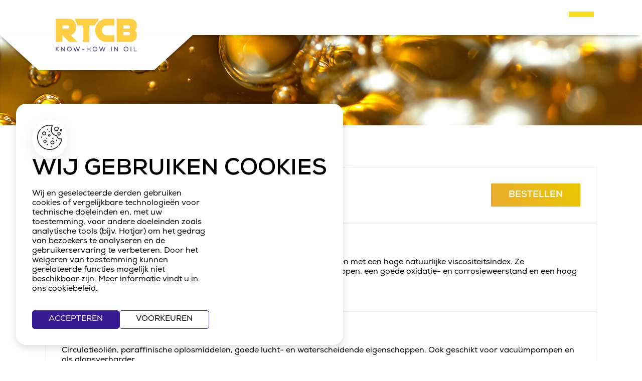

--- FILE ---
content_type: text/html; charset=UTF-8
request_url: https://www.rtcb.be/product?id=20
body_size: 4497
content:
<!DOCTYPE html>
<html lang="nl">
<head>
<meta http-equiv="Content-Type" content="text/html; charset=utf-8" />
	
        <title>Wiolan CA  | RTCB</title>
        <meta name="keywords" content="Wiolan CA, RTCB Catalogus, 700+ Producten, Personenwagens, Motorfietsen, Transport, Industrie, Land-, Tuin- en Bosbouw, Grond-, Weg- en Waterbouw, Scheepvaart, Productfiche"/>
        <meta name="description" content="Circulatieoliën, paraffinische oplosmiddelen, goede lucht- en waterscheidende eigenschappen.
Ook geschikt voor vacuümpompen en als glansverharder.                  "/>
        <meta name="DC.Language" content="nl">
        <meta property="og:type" content="business.business">
        <meta property="og:title" content="Wiolan CA  | RTCB">
        <meta property="og:description" content="Circulatieoliën, paraffinische oplosmiddelen, goede lucht- en waterscheidende eigenschappen.
Ook geschikt voor vacuümpompen en als glansverharder.                  ">
        <meta property="og:url" content="https://www.rtcb.be/product?id=20">
        <meta property="og:image" content="https://www.rtcb.be/images/meta/producten.jpg">
        <meta property="business:contact_data:street_address" content="Nijverheidslaan 1572">
        <meta property="business:contact_data:locality" content="Oudsbergen">
        <meta property="business:contact_data:region" content="Limburg">
        <meta property="business:contact_data:postal_code" content="3660">
        <meta property="business:contact_data:country_name" content="België">
        <meta name="twitter:card" content="summary">
        <meta name="twitter:site" content="@">
        <meta name="twitter:title" content="Wiolan CA  | RTCB">
        <meta name="twitter:description" content="Circulatieoliën, paraffinische oplosmiddelen, goede lucht- en waterscheidende eigenschappen.
Ook geschikt voor vacuümpompen en als glansverharder.                  ">
        <meta name="twitter:image" content="https://www.rtcb.be/images/meta/producten.jpg">
        <script type="application/ld+json" async defer>
            {
            "@context": "https://www.rtcb.be/product?id=20",
            "@type": "Business",
            "name": "Ferrum",
            "image": "https://www.rtcb.be/images/meta/producten.jpg",
            "address": {
                "@type": "PostalAddress",
                "streetAddress": "Nijverheidslaan 1572",
                "addressLocality": "Oudsbergen",
                "addressRegion": "Limburg",
                "postalCode": "3660"
            },
            "email": "emiel(at)ferrum-industriebouwers.be",
            "telephone": "+32 (0) 11 73 03 00",
            "sameAs" : [ "https://www.instagram.com/ferrum-industriebouwers/",
                "https://www.facebook.com/ferrum-industriebouwers/" ]
            }
        </script>
    <base href="/" />
<meta name="copyright" content="Devenox BVBA" />
<meta name="viewport" content="width=device-width, initial-scale=1">
<link rel="stylesheet" type="text/css" href="css/stylesheet.css" />
<link rel="stylesheet" type="text/css" href="css/hamofa-consent.css">



<!-- Google Tag Manager -->
<script>(function(w,d,s,l,i){w[l]=w[l]||[];w[l].push({'gtm.start':
new Date().getTime(),event:'gtm.js'});var f=d.getElementsByTagName(s)[0],
j=d.createElement(s),dl=l!='dataLayer'?'&l='+l:'';j.async=true;j.src=
'https://www.googletagmanager.com/gtm.js?id='+i+dl;f.parentNode.insertBefore(j,f);
})(window,document,'script','dataLayer','GTM-WJVJ6NKL');</script>
<!-- End Google Tag Manager -->

<link rel="apple-touch-icon" sizes="180x180" href="/images/meta/favicon/apple-touch-icon.png">
<link rel="icon" type="image/png" sizes="32x32" href="/images/meta/favicon/favicon-32x32.png">
<link rel="icon" type="image/png" sizes="16x16" href="/images/meta/favicon/favicon-16x16.png">
<link rel="manifest" href="/images/meta/favicon/site.webmanifest">
<link rel="mask-icon" href="/images/meta/favicon/safari-pinned-tab.svg" color="#fece43">
<link rel="shortcut icon" href="/images/meta/favicon/favicon.ico">
<meta name="msapplication-TileColor" content="#ffffff">
<meta name="msapplication-config" content="/images/meta/favicon/browserconfig.xml">
<meta name="theme-color" content="#ffffff">

<!-- FONT -->
<link rel="preconnect" href="https://fonts.googleapis.com">
<link rel="preconnect" href="https://fonts.gstatic.com" crossorigin>
<link href="https://fonts.googleapis.com/css2?family=IBM+Plex+Sans:wght@300;400;700&display=swap" rel="stylesheet">

<!-- HAMOFA CONSENT MODE -->
<script src="packages/hamofa-consent/js/01_init.js"></script><link rel="stylesheet" type="text/css" href="css/producten.css" />
<link rel="stylesheet" type="text/css" href="css/product.css" />
</head>
<body>
	<div class="hamofaConsent__settings hamofaConsent__settings__closed" id="hamofaConsent__settings">
    <div class="hamofaConsent__settings__wrapper">
        <h2>
            Stel uw cookie voorkeuren in
        </h2>
        <p class="hamofaConsent__settings__wrapper__text">
            Wij en geselecteerde derden gebruiken cookies of vergelijkbare technologieën voor technische doeleinden en, met uw toestemming, voor andere doeleinden zoals analytische tools (bijv. Hotjar) om het gedrag van bezoekers te analyseren en de gebruikerservaring te verbeteren. Door het weigeren van toestemming kunnen gerelateerde functies mogelijk niet beschikbaar zijn. Meer informatie vindt u in ons cookiebeleid.
            <br><br>
            Selecteer hieronder welke cookies u wilt toestaan. U kunt deze op elk moment wijzigen.
        </p>
        <div class="hamofaConsent__settings__wrapper__items">
            <div class="hamofaConsent__settings__wrapper__items__item">
                <input type="checkbox" id="hamofaConsent__checkbox__functioneel" checked disabled>
                <label for="hamofaConsent__checkbox__functioneel">
                    <p>
                        Functionele cookies
                    </p>
                </label>
            </div>
            <div class="hamofaConsent__settings__wrapper__items__item">
                <input type="checkbox" id="hamofaConsent__checkbox__personal" checked>
                <label for="hamofaConsent__checkbox__personal">
                    <p>
                        Gepersonaliseerde cookies
                    </p>
                </label>
            </div>
            <div class="hamofaConsent__settings__wrapper__items__item">
                <input type="checkbox" id="hamofaConsent__checkbox__analytics" checked>
                <label for="hamofaConsent__checkbox__analytics">
                    <p>
                        Analytische cookies
                    </p>
                </label>
            </div>
            <div class="hamofaConsent__settings__wrapper__items__item">
                <input type="checkbox" id="hamofaConsent__checkbox__ads" checked>
                <label for="hamofaConsent__checkbox__ads">
                    <p>
                        Marketing cookies
                    </p>
                </label>
            </div>
        </div>
        <div class="hamofaConsent__settinges__actions">
            <p class="hamofaConsent__button hamofaConsent__button__2" id="hamofaConsent__button__settingsAllowAll">
                Alles toestaan
            </p>
            <p class="hamofaConsent__button" id="hamofaConsent__button__settingsSave">
                Opslaan
            </p>
        </div>
    </div>
</div>
<div class="hamofaConsent__banner hamofaConsent__banner__closed" id="hamofaConsent__banner">
    <div class="hamofaConsent__banner__header">
        <div class="hamofaConsent__banner__header__icon">
            <img src="packages/hamofa-consent/assets/cookie.png" alt="Wij maken gebruik van cookies">
        </div>
        <h2>
            Wij gebruiken Cookies
        </h2>
    </div>
    <p class="hamofaConsent__banner__text">
        Wij en geselecteerde derden gebruiken cookies of vergelijkbare technologieën voor technische doeleinden en, met uw toestemming, voor andere doeleinden zoals analytische tools (bijv. Hotjar) om het gedrag van bezoekers te analyseren en de gebruikerservaring te verbeteren. Door het weigeren van toestemming kunnen gerelateerde functies mogelijk niet beschikbaar zijn. Meer informatie vindt u in ons cookiebeleid.
    </p>
    <div class="hamofaConsent__banner__actions">
        <p class="hamofaConsent__button hamofaConsent__button__2" id="hamofaConsent__button__acceptAll">Accepteren</p>
        <p class="hamofaConsent__button" id="hamofaConsent__button__openSettings">Voorkeuren</p>
    </div>
</div>
<div class="hamofaConsent__icon hamofaConsent__icon__closed" id="hamofaConsent__icon">
    <img src="packages/hamofa-consent/assets/cookie.png" alt="Wij maken gebruik van cookies">
</div>
	
		<noscript><iframe src='https://www.googletagmanager.com/ns.html?id=GTM-WJVJ6NKL'
		height='0' width='0' style='display:none;visibility:hidden'></iframe></noscript>

		<div class='header'>
			<div class='header_menu'>
				<a href='/' class='menu_item '><div></div>home</a>
				<a href='sectoren' class='menu_item '><div></div>sectoren</a>
				<a href='producten/personenwagens-en-motorfietsen' class='menu_item  menu_selected'><div></div>producten</a>
				<a href='over-RTCB' class='menu_item '><div></div>over ons</a>
				<a href='nieuws' class='menu_item '><div></div>Nieuws</a>
				</div>
				<div class='header_logo'>
				<a href='/' class='header_logo_box'>
				<img src='images/RTCB-olie-logo.png' alt='Logo RTCB Oil'/>
				</a>
				<div class='header_logo_bg_container'>
				<div class='header_logo_bg'></div>
				</div>
				</div>
				<div class='header_right'>
				<a href='contacteer-ons' class='menu_item '><div></div>contact</a>
				<a href='rtcb-extra' class='menu_item '>
					RTCB Extra
				</a>
				<a href='particulier/personenwagens-en-motorfietsen' class='header_part '>
					Particulier? Klik hier!
				</a>
			</div>
			</div>
		<div class='header_hamburger'>
			<span></span>
			<span></span>
			<span></span>
		</div>
		<div class='header__mobile__menu'>
			<a href='/' class='menu_item '><div></div>home</a>
			<a href='sectoren' class='menu_item '><div></div>sectoren</a>
			<a href='producten/personenwagens-en-motorfietsen' class='menu_item  menu_selected'><div></div>producten</a>
			<a href='over-RTCB' class='menu_item '><div></div>over ons</a>
			<a href='nieuws' class='menu_item '><div></div>Nieuws</a>
			<a href='contacteer-ons' class='menu_item '><div></div>contact</a>
			<a href='rtcb-extra' class='header_search '>
				RTCB Extra
			</a>
			<a href='particulier/personenwagens-en-motorfietsen' class='header_part '>
				Particulier? Klik hier!
			</a>
		</div>
		<script src='packages/hamofa-consent/js/02_interaction.js'></script>
		<div class='viewportflex hm_vp_1'>
		<div class='hm_vp_1_bg'></div>
	</div>
	
			<div class='prod_bc'>
				<div class='prod_bc_content'>
					<a href='/rtcb' class='prod_bc_item'>Home</a>
					<div class='prod_bc_spacer'>></div>
					<a onclick='history.back()' class='prod_bc_item'>Producten</a>
					<div class='prod_bc_spacer'>></div>
					<a class='prod_bc_item'>Wiolan CA</a>
				</div>
			</div>
				
				<div class="product">
					<div class="product__img">
						<div class="product__img__img">
							<img src="images/producten/tempImageKloLPS-Photoroom_gr.jpg" id="image" alt="Wiolan CA">
						</div>
						
				<div class="product__downloads__items">
					<h3>Downloads</h3>
				
						
						<a href="images/producten/files/Wiolan-ca.pdf" download class="download__items">
							<div class="download__items__icon"><img src="images/pdf.png" alt="download onze info folder"></div>
							<h5 class="doc_name">Wiolan-ca.pdf</h5>
						</a>
					
							
					</div>
			
					</div>
					<div class="product__inhoud">
						<div class="product__titel">
							<div class="product__titel__text">
								<h1>Wiolan CA</h1>
								<h2>Circulatie olie</h2>
							</div>
							<a href="contacteer-ons?id=20#contact_from" class="button">
								Bestellen
							</a>
						</div>
						<div class="product__beschrijving">
							<h3>Beschrijving</h3>
							<p>
							<div>SRS Wiolan CA circulatieoliën zijn paraffinische solventneutrale basisoliën met een hoge natuurlijke viscositeitsindex. Ze bezitten&nbsp;<span style="font-size: 1rem;">uitstekende luchtafscheidende en waterafscheidende eigenschappen, een goede oxidatie- en corrosieweerstand en een hoog ontvlammingspunt.</span></div>
							</p>
							
						</div>
						<div class="product__gallerij__text">
						<h3>Kenmerken</h3>	
						<p>Circulatieoliën, paraffinische oplosmiddelen, goede lucht- en waterscheidende eigenschappen.
Ook geschikt voor vacuümpompen en als glansverharder.                  </p>
						<h3>toepassingen</h3>
						<p>SRS Wiolan CA circulatieoliën worden in de industrie gebruikt als universele smeeroliën. 
SRS Wiolan CA circulatieoliën zijn geschikt als lagersmeermiddel en voor lage en gemiddelde belasting in tandwielkasten en hydraulica,
op voorwaarde dat hun ontwerp geen EP-gelegeerde oliën vereist.
SRS Wiolan CA oliën hebben zich ook bewezen in continu variabele transmissies (volg de instructies van de fabrikant) en bieden de beste voorwaarden voor gebruik in vacuümpompen.
SRS Wiolan CA oliën in lage viscositeiten zijn ook geschikt als glansverharder.

SRS Wiolan CA-circulatieoliën voldoen aan de eisen voor smeeroliën C volgens DIN 51 517 deel 1. 
SRS Wiolan CA-circulatieoliën voldoen ook aan het prestatiespectrum voor compressoroliën volgens DIN 51 506, groep VB en VC en voor vacuümpompoliën volgens ISO 6743 deel 3 DVA en DVC.</p>
	
						<h3>Overig</h3>
					<p >SAE klasse: 46 tot 460</p>
				
				<p >DIN 5102 klasse: C/VB/VC</p>
				
					</div>
					</div>
				</div>
				<div class="product__gallerij">
				
					
					
				</div>
				<div class="product__section">
		<h1>TOCH NIET ALLES GEVONDEN?</h1>
		<p>
			Even een belletje en wij adviseren jou.
			<br>
			<a href="tel:+32 11 63 35 07">+32 11 63 35 07</a>
		</p>
	</div>
	<div class='hm_prods_container'>
			</div>
	<div class='footer'>
	<div class='footer_icon'>
		<img src='images/icon-SRS-RTCB.jpg' alt='RTCB importeur van SRS olie' />
	</div>
	<div class='footer_logo'>
		<img src='images/RTCB-olie-logo.png' alt='Logo RTCB olie' />
	</div>
	<div class='foot_con'>
		<div class='foot_titel'>Contactgegevens</div>
		<div class='foot_col'>
			<div class='foot_line'>Nijverheidslaan 1572</div>
			<div class='foot_line'>3660 Oudsbergen, België</div>
		</div>
		<div class='foot_col'>
			<a href="tel:+32 11 63 35 07" class='foot_line'>T. +32 11 63 35 07</a>
			<a href="mailto:info@rtcb.be" class='foot_line'>E. info@rtcb.be</a>
		</div>
	</div>
	<div class='foot_con foot_sitemap'>
		<div class='foot_titel'>Sitemap</div>
		<div class='foot_col'>
			<a href='/' class='foot_line'>Home</a>
			<a href='sectoren' class='foot_line'>Sectoren</a>
			<a href='producten/personenwagens-en-motorfietsen' class='foot_line'>Producten</a>
			<a href='nieuws' class='foot_line'>Nieuws</a>
		</div>
		<div class='foot_col'>
			<a href='over-RTCB' class='foot_line'>Over ons</a>
			<a href='rtcb-extra' class='foot_line'>RTCB Extra</a>
			<a href='particulier/personenwagens-en-motorfietsen' class='foot_line'>Particulier</a>
			<a href='contacteer-ons' class='foot_line'>Contact</a>
		</div>
	</div>
	<div class='foot_con foot_socials'>
		<div class='foot_titel'>Socials</div>
		<a href='https://www.facebook.com/rtcb.be/?locale=nl_BE' target='_blank' class='foot_social'><img src='images/facebook.png' alt='RTCB op Facebook' /></a>
		<a href='https://www.instagram.com/rtcb_knowhowinoil/' target='_blank' class='foot_social'><img src='images/instagram.png' alt='RTCB op Instagram' /></a>
		<a href='https://www.linkedin.com/company/rtcb-n-v-know-how-in-oil/?trk=similar-pages&originalSubdomain=be' target='_blank' class='foot_social'><img src='images/linkedin.png' alt='RTCB op LinkedIn' /></a>
	</div>
</div></body>
</html>
<script type="text/javascript" src="https://ajax.googleapis.com/ajax/libs/jquery/1.12.4/jquery.min.js"></script>
<script src="js/navigatie.js"></script><script src="js/product_gallerij.js"></script>
<script>
	$(document).ready(function() {
		$('.hm_sec_i').click(function() {
			var menuitem = $(this).index();
			$('.sec_slide_fullwidth').attr('class', 'sec_slide_fullwidth sec_slide_fullwidth_' + menuitem );
			
			$('.hm_sec_i').removeClass('hm_sec_i_selected');
			$(this).addClass('hm_sec_i_selected');
		})
	})
</script>

--- FILE ---
content_type: text/css
request_url: https://www.rtcb.be/css/stylesheet.css
body_size: 1747
content:
@font-face {
	font-family: 'Nexa';
	src:  url('../fonts/NexaBold.otf');
	font-weight:700;
}
@font-face {
	font-family: 'Nexa';
	src:  url('../fonts/NexaLight.otf');
	font-weight:300;
}
@font-face {
	font-family: 'Nexa';
	src:  url('../fonts/NexaRegular.otf');
}
.j{
	box-sizing: border-box;
	margin: 0;
	padding: 0;
}
html {
	width:100%;
	height:100%;
	margin:0px;
	padding:0px;
	overflow-x:hidden;
}
body {
	width:100%;
	height:100%;
	margin:0px;
	padding:0px;
	font-family: 'Nexa';
}
textarea{
	font-family: 'Nexa';
}

h1,h2,h3,h4,h5 {
	font-size:inherit;
	font-weight:inherit;
	font-variant:inherit;
	padding:0px;
	margin:0px;
	display:inline;
	text-decoration:none;
}

input {

}
input[type='submit'], button {
	
}

a {
	text-decoration: inherit;
	color:inherit;
	cursor: pointer;
}

.titel_1 {
	font-size:52px;
	line-height:52px;
	text-transform: uppercase;
	color:#361b93;
}
.titel_1 span {
	position:relative;
	float:left;
	width:100%;
}
.titel_1 span:nth-child(1) {
	font-weight:bold;
}

.titel_2 {
	font-size:36px;
	line-height:36px;
	text-transform: uppercase;
	color:#361b93;
	font-weight:300;
}
.titel_2 span {
	position:relative;
	float:left;
	width:100%;
}
.titel_2 span:nth-child(2) {
	font-weight:bold;
}

.titel_3 {
	font-size:36px;
	line-height:36px;
	text-transform: uppercase;
	color:#361b93;
	font-weight:bold;
}
.titel_3 span {
	position:relative;
	float:left;
	width:100%;
}
.titel_3 span:nth-child(1) {
	color:#ffcc00;
}

.text_1 {
	color:#252525;
	font-size:15px;
	line-height:22px;
	font-weight:300;
}

.button {
	position:relative;
	float:left;
	height:46px;
	padding:0px 35px;
	color:#FFFFFF;
	font-weight:bold;
	font-size:18px;
	text-transform: uppercase;
	display:flex;
	justify-content: left;
	align-content: center;
	align-items:center;
	background: rgb(235,170,47);
	background: linear-gradient(57deg, rgba(235,170,47,1) 0%, rgba(233,201,3,1) 100%);
	cursor:pointer;
}
.buttonsmall {
	padding:0px 30px;
	font-size:16px;
	height:38px;
}
.button span {
	height:16px;
	z-index:2;
}
.button div {
	position:absolute;
	top:0px;
	left:0px;
	width:0%;
	height:100%;
	background-color:#e9a92f;
	transition-duration: 0.2s;
}
.button:hover div {
	width:100%;
}

.viewport {
	position:relative;
	float:left;
	width:100%;
	overflow:hidden;
}
.center_1 {
	position:relative;
	float:left;
	width:1250px;
	left:50%;
}
.center_2 {
	position:relative;
	float:left;
	width:100%;
	left:-50%;
}
.viewportflex {
	position:relative;
	float:left;
	width:100%;
	display:flex;
	justify-content: center;
}
.center {
	position:relative;
	float:left;
	width:90%;
	display:flex;
}

.header {
	position:relative;
	float:left;
	width:100%;
	height:70px;
	display:flex;
	justify-content: center;
	z-index:998;
	box-shadow: 0 8px 6px -6px rgba(0, 0, 0, 0.3);
	background-color:#FFFFFF;
}
.header_menu {
	position:relative;
	float:left;
	width:32%;
	display:flex;
	justify-content: space-between;
	align-items:center;
	align-content:center;
}
.header_hamburger{
	display: flex;
	flex-direction: column;
	gap: 7px;
	position: fixed;
	z-index: 999;
	top: 23px;
	right: 6em;
}
.header_hamburger span{
	width: 50px;
	height: 3.5px;
	background-color: #f6de23;
}
.menu_item {
	position:relative;
	float:left;
	font-weight:bold;
	text-transform: uppercase;
	padding:10px 15px;
}
.menu_item div {
	position:absolute;
	bottom:5px;
	left:15px;
	width:0px;
	height:3px;
	transition-duration: 0.2s;
}
.menu_item:hover div, .menu_selected div {
	background-color:#f9c205;
	width:calc(100% - 30px);
}
.header_logo {
	position:relative;
	float:left;
	width:24%;
  	background-color:#FFFFFF;
}
.header__mobile__menu{
	box-sizing: border-box;
	width: 100%;
	height: 100%;
	position: fixed;
	left: 0;
	top: -100%;
	background-color: #fff;
	z-index: 997;
	display: flex;
	align-items: center;
	flex-direction: column;
	justify-content: center;
	gap: 2em;
	padding: 2em 7%;
	transition: .5s;
	/* From https://css.glass */
background: rgba(255, 255, 255, .5);
border-radius: 16px;
box-shadow: 0 4px 30px rgba(0, 0, 0, 0.1);
backdrop-filter: blur(15px);
-webkit-backdrop-filter: blur(15px);
}
.header_logo_box {
	position:absolute;
	top:0px;
	left:0px;
	width:100%;
	height:200%;
	display:flex;
	justify-content: center;
	align-items:center;
	align-content:center;
}
.header_logo_box img {
	position:relative;
	float:left;
	max-width:42%;
	z-index:5;
}
.header_logo_bg_container {
	position:absolute;
	top:0px;
	left:0px;
	width:100%;
	height:200%;
	filter: drop-shadow(0px 3px 2px rgba(0, 0, 0, 0.3));
}
.header_logo_bg {
	position:absolute;
	top:50%;
	left:0px;
	width:100%;
	height:50%;
	background-color:#FFFFFF;
	display:flex;
	justify-content: center;
	align-items:center;
	align-content:center;
	clip-path: polygon(0 0, 100% 0, 80% 100%, 20% 100%);
}
.header_right {
	position:relative;
	float:left;
	width:32%;
	display:flex;
	justify-content: space-around;
	align-content: center;
	align-items:center;
}
.header_search {
	position:relative;
	float:left;
	display:flex;
	justify-content: left;
	margin-left:15px;
	background-color: #361b93;
	color: #fff !important;
	width: fit-content;
	padding: 11px 20px;
    padding-bottom: 5px;
}
.header_search_inp {
	position:relative;
	float:left;
}
.header_search_inp input {
	width:160px;
	padding:9px 10px;
	border:1px solid #d2d2d2;
	border-right:none;
	color:#878787;
}
.header_search_inp input:focus {
	border:1px solid #d2d2d2;
	border-right:none;
	outline-width: 0;
	outline: none;
}
.header_search_btn {
	position:relative;
	float:left;
	background-color:#f6de23;
	padding:0px 10px;
	display:flex;
	align-content:center;
	align-items:center;
}
.extra_selected{
	border-bottom: 2px solid #361b93 !important;
	background-color: unset !important;
	color: black !important;
}
.particulier_selected{
	border-bottom: 2px solid #f6de23 !important;
	background-color: unset !important;
	color: black !important;
}
.header_part {
	position:relative;
	float:left;
	color:#361b93;
	font-weight:bold;
	text-transform: uppercase;
	background-color:#f6de23;
	padding:11px 20px;
	padding-bottom:5px;
}
.header_part:hover {
	background-color:#e9a92f;
}

.footer {
	overflow: hidden;
	position:relative;
	float:left;
	width:90%;
	padding:20px 5%;
	margin-top:75px;
	border-top:2px solid #361b93;
	display:flex;
	justify-content: space-between;
	align-items: center;
	align-content: center;
}
.footer_icon {
	position:relative;
	float:left;
}
.footer_logo {
	position:relative;
	float:left;
}
.footer_logo img {
	width:200px;
}
.foot_con {
	position:relative;
	float:left;
	width:450px;
}
.foot_titel {
	position:relative;
	float:left;
	width:100%;
	font-weight:bold;
	color:#361b93;
	margin-bottom:6px;
}
.foot_col {
	position:relative;
	float:left;
	width:45%;
}
.foot_con .foot_col:nth-child(3) {
	margin-left:10%;
}
.foot_line {
	position:relative;
	float:left;
	width:100%;
	margin:2px 0px;
}
.foot_sitemap {
	width:220px;
}
.foot_socials {
	width:130px;
}
.foot_social {
	position:relative;
	float:left;
	margin-right:15px;
}
.foot_social:nth-child(4){
	margin-right:0px;
}
.header_hamburger{
	display: none;
}
@media screen and (max-width: 1600px) {
	.header{
		justify-content: space-between;
	}
	.header_menu{
		display: none;
	}
	.header_right{
		display: none;
	}
	.header_logo{
		width: 30%;
	}
	.header_hamburger{
		display: flex;
	}
}
@media screen and (max-width: 1400px) {
	.footer{
		flex-wrap: wrap;
		justify-content: flex-start;
		gap: 2em;
	}
	.foot_socials{
		width: 100%;
	}
}
@media screen and (max-width: 1300px) {
	.footer{
		justify-content: space-between;
	}
	.foot_con{
		width: 50%;
	}
	.foot_socials{
		width: fit-content;
	}
}
@media screen and (max-width: 1000px) {
	.titel_1, .titel_2{
		font-size: 2em;
		line-height: unset;
	}
	.foot_con{
		width: calc(50% - 2em);
	}
	.footer_logo{
		margin-right: 50%;
	}
	.header_logo_box{
		height: 100%;
		padding: 10px 0;
		box-sizing: border-box;
	}
	.header_logo_bg_container{
		display: none;
	}
}
@media screen and (max-width: 700px) {
	.foot_con{
		width: 100%;
	}
	.footer_logo{
		margin-right: 50%;
	}
}
@media screen and (max-width: 500px) {
	.header_hamburger{
		right: 2em;
	}
}

--- FILE ---
content_type: text/css
request_url: https://www.rtcb.be/css/hamofa-consent.css
body_size: 886
content:
.hamofaConsent__settings, .hamofaConsent__banner, .hamofaConsent__icon{
    box-sizing: border-box;
    -webkit-box-sizing: border-box;
    -moz-box-sizing: border-box;
    padding: 0;
    margin: 0;
}

.hamofaConsent__button{
    padding: .5em 2em;
    background-color: white;
    cursor: pointer;
    text-transform: uppercase;
    border: 1px solid #361b93;
    border-radius: 5px;
    flex-grow: 1;
    text-align: center;
    z-index: 99999;
}
.hamofaConsent__button__2{
    background-color: #361b93;
    color: white;
}

.hamofaConsent__banner{
    position: fixed;
    left: 2em;
    bottom: 2em;
    background-color: white;
    width: fit-content;
    padding: 2em;
    box-shadow: rgba(0, 0, 0, 0.15) 0px 5px 15px;
    display: flex;
    flex-direction: column;
    gap: 1em;
    justify-content: flex-start;
    align-items: flex-start;
    gap: 0;
    flex-wrap: nowrap;
    border-radius: 20px;
    transition: .5s;
    z-index: 9999;
}
.hamofaConsent__banner__closed{
    left: -150% !important;
}
.hamofaConsent__banner__header{
    display: flex;
    flex-direction: column;
    gap: 1em;
    justify-content: flex-start;
    align-items: flex-start;
    flex-wrap: nowrap;
}
.hamofaConsent__banner__header__icon{
    width: 50px;
    padding: 10px;
    box-shadow: rgba(149, 157, 165, 0.2) 0px 8px 24px;
    border-radius: 50%;
}
.hamofaConsent__banner__header__icon img{
    width: 100%;
}
.hamofaConsent__banner__text{
    width: 350px;
}
.hamofaConsent__banner__actions{
    display: flex;
    flex-direction: row;
    gap: 1em;
    justify-content: flex-start;
    align-items: center;
    flex-wrap: wrap;
    margin-top: 1em;
}
.hamofaConsent__icon{
    position: fixed;
    left: 20px;
    bottom: 20px;
    width: 50px;
    height: 50px;
    border-radius: 20px;
    box-shadow: rgba(0, 0, 0, 0.35) 0px 5px 15px;
    padding: 10px;
    background-color: white;
    cursor: pointer;
    transition: .5s;
    z-index: 9999;
}
.hamofaConsent__icon img{
    width: 100%;
}
.hamofaConsent__icon__closed{
    left: -100%;
}

.hamofaConsent__settings{
    position: fixed;
    bottom: 0;
    transition: .5s;
    z-index: 9999;
    width: 100%;
    height: 100%;
    padding: 2em, 7%;
    display: flex;
    flex-direction: row;
    justify-content: center;
    align-items: center;
    gap: 0;
    flex-wrap: nowrap;
    overflow-y: scroll;
    background: rgba(255, 255, 255, 0.4);
    border-radius: 16px;
    box-shadow: 0 4px 30px rgba(0, 0, 0, 0.1);
    backdrop-filter: blur(7.9px);
    -webkit-backdrop-filter: blur(7.9px);
}
.hamofaConsent__settings__closed{
    bottom: -150%;
}
.hamofaConsent__settings__wrapper{
    width: 50%;
    height: fit-content;
    padding: 2em;
    box-shadow: rgba(0, 0, 0, 0.35) 0px 5px 15px;
    border-radius: 20px;
    background-color: white;
    z-index: 99999;

}
.hamofaConsent__settings__wrapper h2, .hamofaConsent__banner__header h2{
    font-size: 45px;
    font-weight: bold;
}

.hamofaConsent__settings__wrapper__text{
    width: 75%;
    margin-bottom: 20px;
}
.hamofaConsent__settings__wrapper__items{
    margin-top: 10px;
    display: flex;
    flex-direction: row;
    gap: 20px;
    justify-content: flex-start;
    align-items: center;
    flex-wrap: wrap;
}
.hamofaConsent__settings__wrapper__items p, .hamofaConsent__banner__actions p{
    margin: 0 !important;
}
.hamofaConsent__settings__wrapper__items__item{
    display: flex;
    flex-direction: row;
    gap: 10px;
    justify-content: flex-start;
    align-items: center;
    flex-wrap: nowrap;
}
.hamofaConsent__settings__wrapper__items__item input{
    accent-color: #361b93;
}
.hamofaConsent__settinges__actions{
    margin-top: 40px;
    display: flex;
    flex-direction: row;
    gap: 10px;
    justify-content: flex-start;
    align-items: flex-start;
    flex-wrap: wrap;
    width: fit-content;
}
.hamofaConsent__settinges__actions p{
    margin: 0 !important;
}
@media  screen and (max-width: 1500px) {
    .hamofaConsent__settings__wrapper{
        width: 75%;
    }
    
}
@media  screen and (max-width: 1100px) {
    .hamofaConsent__settings__wrapper__items__item{
        width: calc(50% - 20px);
    }
}
@media  screen and (max-width: 800px) {
    .hamofaConsent__settings__wrapper__items__item{
        width: 100%;
    }
    .hamofaConsent__settings__wrapper__text{
        width: 100%;
    }
}
@media screen and (max-width: 768px) {
    .hamofaConsent__settings__wrapper h2,.hamofaConsent__banner__header h2{
        font-size: 1.5em;
    }
    
}
@media screen and (max-width: 700px) {
    .hamofaConsent__settings{
        padding: 2em;
        align-items: flex-end;
    }
    .hamofaConsent__settings__wrapper{
        width: 100%;
    }
    .hamofaConsent__banner{
        width: calc(100% - 4em);
    }
    .hamofaConsent__banner__text{
        width: 100%;
    }
    .hamofaConsent__banner__header__icon{
        display: none;
    }
}
@media screen and (max-width: 500px) {
    .hamofaConsent__banner{
        width: 100%;
        left: 0;
        bottom: 0;
        border-bottom-left-radius: 0;
        border-bottom-right-radius: 0;
    }
    .hamofaConsent__settings{
        padding: 0;
    }
    .hamofaConsent__settings__wrapper{
        border-bottom-left-radius: 0;
        border-bottom-right-radius: 0;
    }
    .hamofaConsent__settings__wrapper__items{
        gap: 5px;
    }
}

--- FILE ---
content_type: text/css
request_url: https://www.rtcb.be/css/producten.css
body_size: 1415
content:
.hm_vp_1 .center {
	z-index:2;
	background-image:url('../images/home/juiste-olie-RTCB.png');
	background-repeat: no-repeat;
	background-size: 65% auto;
	background-position:right bottom;
}
.hm_vp_1_bg {
	position:absolute;
	top:0px;
	left:0px;
	width:100%;
	height:80%;
	background-color:#abd1dc;
}
.hm_slider_content {
	position:relative;
	float:left;
	width:35%;
	padding-top:12%;
	padding-bottom:16%;
	margin-left:5%;
}
.hm_slider_titel {
	position:relative;
	float:left;
	width:100%;
}
.hm_slider_titel span {
	position:relative;
	float:left;
	width:100%;
}
.hm_slider_text {
	position:relative;
	float:left;
	width:85%;
	margin-top:12px;
}
.hm_slider_naam {
	position:relative;
	float:left;
	width:100%;
	margin-top:12px;
}
.hm_slider_btn {
	position:relative;
	float:left;
	width:100%;
	margin-top:32px;
}

.sec_vp_1 {
	margin-top:0px;
}
.sec_list_intro {
	position:relative;
	float:left;
	width:90%;
	margin-left:5%;
}
.sec_list_titel {
	position:relative;
	float:left;
	width:100%;
	text-align:center;
	font-size:36px;
	font-weight:bold;
	text-transform: uppercase;
	color:#361b93;
}
.sec_list_text {
	position:relative;
	float:left;
	width:70%;
	margin-left:15%;
	text-align:center;
	margin-top:20px;
}
.particulier{
	background-image: url('../images/particulier/Particulier_langs_hier.jpeg');
	background-repeat: no-repeat;
	background-size:cover;
	background-position: center;
	height:0px;
	padding-bottom:34%;
}
.particulier__text{
	margin-top: 2em;
}
.hm_sectoren_list {
	position:relative;
	float:left;
	width:95%;
	margin-left:2.5%;
	margin-top:40px;
	display:flex;
	justify-content: space-between;
}
.hm_sec_i {
	position:relative;
	float:left;
	width:calc(calc(100% / 6) - 0.5%);
	height:0px;
	padding-bottom:10%;
	background-size:cover;
	background-repeat: no-repeat;
	background-position: center center;
	margin-top:1%;
	cursor:pointer;
}
.hm_sec_i:nth-child(1) {
	background-image:url('../images/sectoren/li-personenwagens-motorfietsen-olie.jpg');
}
.hm_sec_i:nth-child(2) {
	background-image:url('../images/sectoren/li-transport-olie.jpg');
}
.hm_sec_i:nth-child(3) {
	background-image:url('../images/sectoren/li-industrie-olie.jpg');
}
.hm_sec_i:nth-child(4) {
	background-image:url('../images/sectoren/li-landbouw-olie.jpg');
}
.hm_sec_i:nth-child(5) {
	background-image:url('../images/sectoren/li-wegenbouw-olie.jpg');
}
.hm_sec_i:nth-child(6) {
	background-image:url('../images/sectoren/li-scheepvaart-olie.jpg');
}
.hm_sec_i_content {
	position:absolute;
	width:80%;
	padding:0px 10%;
	left:0%;
	height:100%;
	display:flex;
	justify-content: center;
	align-items:center;
	align-content:center;
	flex-wrap:wrap;
}
.hm_sec_i_titel {
	position:relative;
	float:left;
	width:100%;
	text-align:center;
	color:#FFFFFF;
	font-weight:bold;
	text-transform: uppercase;
	font-size:18px;
}
.hm_sec_i:hover .hm_sec_i_content, .hm_sec_i_selected .hm_sec_i_content {
	background-color:rgba(255, 204, 0, 0.6);
}

.hm_vp_4 {
	margin-top:50px;
}
.hm_prods_titel {
	position:relative;
	float:left;
	width:90%;
	margin-left:5%;
	text-align:center;
	font-size:22px;
	font-weight:bold;
	text-transform: uppercase;
	color:#361b93;
}
.hm_prods_text {
	position:relative;
	float:left;
	width:90%;
	margin-left:5%;
	text-align:center;
}
.hm_prods_container {
	position:relative;
	float:left;
	width:95%;
	margin-left:2.5%;
	margin-top:0px;
	display:flex;
	justify-content: space-between;
	flex-wrap: wrap;
}
.hm_prods_i {
	position:relative;
	float:left;
	width:calc(calc(100% / 6) - 1%);
	border:1px solid #d5d5d5;
	padding-top:35px;
	padding-bottom:25px;
	margin-top:20px;
}
.hm_prods_i_img {
	position:relative;
	float:left;
	width:100%;
	height:200px;
}
.hm_prods_i_img img {
	position:absolute;
	width:100%;
	height:100%;
	object-fit: contain;
	object-position: center center;
}
.hm_prods_i_titel {
	position:relative;
	float:left;
	width:90%;
	margin-left:5%;
	margin-top:25px;
	text-align:center;
	color:#361b93;
	font-size:18px;
	font-weight:bold;
	text-transform: uppercase;
}
.hm_prods_i_subtitel {
	position:relative;
	float:left;
	width:90%;
	margin-left:5%;
	margin-top:5px;
	text-align:center;
	color:#656565;
	font-size:15px;
}
.hm_prods_i_btn {
	position:relative;
	float:left;
	width:90%;
	margin-left:5%;
	margin-top:25px;
	display:flex;
	justify-content: center;
}

.prod_bc {
	position:relative;
	float:left;
	width:100%;
	display:flex;
	justify-content: center;
}
.prod_bc_content {
	position:relative;
	float:left;
	width:90%;
}
.producten__filters{
	position: relative;
	float: left;
	padding: 0 2.5%;
	width: 100%;
}
.producten__filters__checkbox{
	display: flex;
	align-items: center;
	gap: 1em;
	margin-top: 1em;
}
.producten__filters__checkbox input, 
.producten__filters__checkbox label p{
	display: block;
	margin: 0;
	padding: 0;
}
.hm_sectoren_list{
	display: flex;
	justify-content: flex-start;
	align-items: stretch;
	gap: 1em;
	box-sizing: border-box;
	width: 100%;
	margin: 0;
	padding: 0 2.5%;
}
.producten__container{
	position: relative;
	float: left;
	display: flex;
	justify-content: flex-start;
	align-items: stretch;
	width: 100%;
	padding: 0 2.5%;
	margin-top: 2em;
}
.producten__filters__wrapper{
	width: calc(100% / 6);
	padding: 0;
	position: relative;
}
.producten__filters{
	position: sticky;
	top: 2em;
	left: 0;
}
.producten__products{
	width: calc(100% - (100% / 6));
	display: flex;
	justify-content: flex-start;
	gap: 1em;
	flex-wrap: wrap;
	overflow-x: hidden;
}
.hm_sec_i{
	box-sizing: border-box;
	width: calc(100% / 6);
}
.hm_prods_i{
	box-sizing: border-box;
	width: calc(100% / 5 - .8em);
	margin: 0;
}
.hm_prods_i2{
	width: calc(100% / 6 - .8em);
}
.hm_prods_i_btn{
	position: absolute;
	bottom: 10px;
}
.hm_prods_i_subtitel{
	height: 100px;
}
.producten__filters__checkbox{
	cursor: pointer;
}
.producten__filters__checkbox label{
	width: calc(100% - 15px - 1em);
}
.producten__filters__checkbox__input{
	position: relative;
	width: 15px;
	height: 15px;
	overflow: hidden;
	border: 1px solid #656565;
	border-radius: 2px;
}
.producten__filters__checkbox__input__checked{
	position: absolute;
	top: 0;
	left: 0;
	width: 100%;
	height: 100%;
	background-color: #361b93;
	display: none;
}
@media screen and (max-width: 1500px) {
	.hm_sectoren_list{
		margin-top: 2em;
		flex-wrap: wrap;
		justify-content: center;
	}
	.hm_sec_i{
		width: calc(100% / 4 - 1em);
		margin-top: 0;
	}
	.producten__filters__wrapper{
		width: calc(100% / 4 + .5em);
	}
	.producten__products{
		width: calc(100% - (100% / 4 + .5em));
	}
	.hm_prods_i{
		width: calc(100% / 3 - .8em);
	}
}
@media screen and (max-width: 1200px) {
	.hm_sec_i{
		width: calc(100% / 3 - 1em);
	}
	.producten__container{
		gap: 2em;
	}
	.producten__filters__wrapper{
		width: 20%;
	}
	.producten__products{
		width: 80%;
	}
}
@media screen and (max-width: 1000px) {
	.producten__container{
		flex-direction: column;
	}
	.producten__filters__wrapper{
		width: 100%;
	}
	.producten__filters{
		display: flex;
		justify-content: flex-start;
		flex-wrap: wrap;
		gap: 1em;
		padding: 0;
	}
	.producten__filters__checkbox{
		width: calc(100% / 3 - 1em);
	}
	.producten__products{
		width: 100%;
	}
	.hm_sec_i{
		height: 150px;
	}
	.hm_vp_1{
		display: none;
	}
	.producten__filters__checkbox{
		margin-top: 0;
	}
}
@media screen and (max-width: 700px) {
	.hm_sectoren_list{
		flex-wrap: wrap;
		justify-content: flex-start;
		overflow-x: scroll;
	}
	.hm_sec_i{
		width: 100%;
		box-sizing: border-box;
		height: 100px;
		padding-bottom: 0;
	}
	.hm_sec_i_content{
		position: relative;
		box-sizing: border-box;
		width: 100%;
	}
	.producten__filters{
		justify-content: flex-start;
	} 
	.producten__filters__checkbox{
		width: calc(100% / 2 - 1em);
	}
	.hm_prods_i{
		width: calc(100% / 2 - .5em);
	}
	.producten__filters{
		gap: .5em;
	}
}
@media screen and (max-width: 600px) {
	.producten__filters__checkbox{
		width: 100%;
	}
}
@media screen and (max-width: 500px) {
	.hm_prods_i{
		width: 100%;
	}
}


--- FILE ---
content_type: text/css
request_url: https://www.rtcb.be/css/product.css
body_size: 1070
content:
h1{
    font-size: 30px;
    font-weight: bold;
    text-transform: uppercase;
    color: #361b93;
}
h2{
    font-size: 20px;
    font-weight: bold;
    text-transform: uppercase;
}
h3{
    text-align: center;
    font-size: 20px;
    font-weight: bold;
    text-transform: uppercase;
    color: #361b93;
}
.viewportflex{
    height: 25vh;
}
.hm_vp_1_bg{
    background-image: url('../images/product_hero.jpg');
    background-repeat: no-repeat;
    background-size: cover;
    height: 100%;
}
.prod_bc{
    display: block;
    box-sizing: border-box;
	width: 100%;
    padding: 2em 7%;
}
.prod_bc_content{
	width:90%;
    display: flex;
    gap: .5em;
}
.product{
    box-sizing: border-box;
    width: 100%;
    display: flex;
    gap: .5em;
    padding: 0 7%;
}
.product__img{
    position: relative;
    box-sizing: border-box;
    width: 30%;
}
.product__img__img{
    border: 1px solid #6f6f6f20;
    box-sizing: border-box;
    width: 100%;
    display: flex;
    justify-content: center;
    align-items: center;
    padding: 2em;
    margin-bottom: .5em;
}
.product__img__img img{
    width: 100%;
}
.back{
    position: absolute;
    font-size: 3em;
    left: 5px;
    cursor: pointer;
    -webkit-user-select: none;
    -ms-user-select: none;
    user-select: none;
}
.forward{
    position: absolute;
    font-size: 3em;
    right: 5px;
    cursor: pointer;
    -webkit-user-select: none;
    -ms-user-select: none;
    user-select: none;
}
.product__img img{
    width: 100%;
}
.product__inhoud{
    box-sizing: border-box;
    display: flex;
    flex-direction: column;
    gap: .5em;
    width: 70%;
}
.product__titel{
    box-sizing: border-box;
    display: flex;
    justify-content: space-between;
    gap: 1em;
    padding: 2em;
    border: 1px solid #6f6f6f20;
}
.product__titel__text{
    width: 75%;
    box-sizing: border-box;
    display: flex;
    flex-direction: column;
}
.product__titel .button{
    width: fit-content;
    text-align: center;
    align-items: center;
    justify-content: center;
    height: unset;
}
.product__titel__text h2{
    font-size: 1em;
}
.product__beschrijving{
    box-sizing: border-box;
    padding: 2em;
    border: 1px solid #6f6f6f20;
}
.product__gallerij{
    box-sizing: border-box;
    display: flex;
    justify-content: space-between;
    align-items: flex-start;
    padding: .5em 7%;
    gap: .5em;
    width: 100%;
}
.product__gallerij__images{
    box-sizing: border-box;
    border: 1px solid #6f6f6f20;
    width: 30%;
    height: 150px;
    padding: 2em;
    display: flex;
    justify-content: flex-start;
    gap: .5em;
    overflow: hidden;
}
.product__gallerij__images__wrapper{
    box-sizing: border-box;
    display: flex;
    justify-content: flex-start;
    gap: .5em;
    width: 100%;
    overflow: hidden;
}
.gallerij__items{
    position: relative;
    box-sizing: border-box;
    width: calc(100% / 5);
    height: 100%;
    overflow: hidden;
    cursor: pointer;
}
.selected_img{
    box-sizing: border-box;
    border: 3px solid rgb(235,170,47);
}
.gallerij__items img{
    box-sizing: border-box;
    width: 100%;
    height: 100%;
    object-fit: cover;
}
.more__images{
    position: absolute;
    height: 100%;
    width: 100%;
    background-color: rgba(0,0,0,0.5);
    color: #fff;
    display: flex;
    align-items: center;
    justify-content: center;
}
.hidden_img{
    display: none;
}
.product__gallerij__text{
    box-sizing: border-box;
    border: 1px solid #6f6f6f20;
    width: 100%;
    padding: 2em;
}
.product__downloads{
    box-sizing: border-box;
    padding: 0 7%;
}
.product__downloads__items{
    box-sizing: border-box;
    border: 1px solid #6f6f6f20;
    margin-bottom: .5em;
    padding: 2em;
    display: flex;
    justify-self: flex-start;
    align-items: center;
    gap: .5em;
    flex-wrap: wrap;
    width: 100%;
}
.download__items{
    box-sizing: border-box;
    overflow: hidden;
    display: flex;
    flex-direction: column;
    justify-content: flex-start;
    align-items: flex-start;
}
.product__downloads__items h3{
    box-sizing: border-box;
    width: 100%;
    text-align: left;
    margin-bottom: 1em;
}
.download__items__icon{
    box-sizing: border-box;
    width: 100px !important;
    display: flex;
    flex-direction: column;
    justify-content: center;
    align-items: center;
    margin-bottom: .5em;
}
.doc_name{
    box-sizing: border-box;
    font-size: .8em;
    margin-bottom: .5em;
}
.download__items__icon img{
    box-sizing: border-box;
    width: 50%;
}
.tussen__text{
    box-sizing: border-box;
    text-align: center;
    margin: 0;
}
.data{
    box-sizing: border-box;
    padding: 0 7%;
}
.data table{
    box-sizing: border-box;
    width: 100%;
    border-collapse: collapse;
    border: 1px solid #6f6f6f20;
}
.data table tr:nth-child(1){
    box-sizing: border-box;
    border-bottom: 1px solid #6f6f6f20;
    color: #361b93;
    font-size: 1em;
    text-transform: uppercase;
}
.data table td{
    box-sizing: border-box;
    border-right: 1px solid #6f6f6f20;
    padding: 0 1em;
    padding-top: .3em;
}
.product__section{
    box-sizing: border-box;
    background-image: url('../images/section1.jpg');
    background-repeat: no-repeat;
    background-size: cover;
    display: flex;
    justify-content: center;
    align-items: center;
    flex-direction: column;
    padding: 5em 7%;
    margin: 2em 0;
}
.product__section h1,
.product__section p{
    box-sizing: border-box;
    color: #fff;
    width: 50%;
    text-align: center;
    margin: 0;
}.product__section h1{
    margin-bottom: .5em;
}
@media screen and (max-width: 1300px) {
    .product{
        flex-direction: column-reverse;
    }
    .product__img{
        width: 100%;
        display: flex;
        justify-content: space-between;
        align-items: stretch;
        gap: .5em;
    }
    .product__img__img{
        width: 50%;
    }
    .product__downloads__items{
        width: 50%;
    }
    .product__inhoud{
        width: 100%;
    }
    .product__downloads__items{
        display: flex;
        flex-direction: column;
        align-items: flex-start;
        justify-content: flex-start;
    }
}
@media screen and (max-width: 1000px) {
    .product__titel{
        flex-direction: column;
        gap: 2em;
    }
    .product__titel__text{
        width: 100%;
    }
    .product__titel .button{
        width: fit-content;
    }
    .product__section h1, .product__section p{
        width: 100%;
    }
}
@media screen and (max-width: 800px) {
    .product{
        padding: 0 2.5%;
    }
}
@media screen and (max-width: 700px) {
    .product__img{
        flex-direction: column;
    }
    .product__img__img{
        width: 100%;
    }
    .product__downloads__items{
        width: 100%;
    }
}


--- FILE ---
content_type: application/javascript
request_url: https://www.rtcb.be/js/product_gallerij.js
body_size: 220
content:
let image = document.getElementById("image");
let source = document.getElementsByClassName("images_src");
let aantal = document.getElementsByClassName("gallerij__items").length - 1;
let number = 0;
function changeImg(src, id){
    if(id !== number && number < 5){
        image.src = src;
        let selected = document.getElementsByClassName("gallerij__items")[id];
        selected.style.border = "3px solid rgb(235,170,47)";
        document.getElementsByClassName("gallerij__items")[number].style.border = "unset";
        number = id;
    } else {
        document.getElementsByClassName("gallerij__items")[5].style.border = "unset";
        image.src = src;
        let selected = document.getElementsByClassName("gallerij__items")[id];
        selected.style.border = "3px solid rgb(235,170,47)";
        number = id;
    }
}
function back(){
    if(number > 0){
        document.getElementsByClassName("gallerij__items")[number].style.border = "unset";

        number--
        let selected = document.getElementsByClassName("gallerij__items")[number];
        selected.style.border = "3px solid rgb(235,170,47)";
        image.src = source[number].src;    
    }
}
function forward(){
    if(number < aantal && number < 5){
        document.getElementsByClassName("gallerij__items")[number].style.border = "unset";

        number++
        let selected = document.getElementsByClassName("gallerij__items")[number];
        selected.style.border = "3px solid rgb(235,170,47)";
        image.src = source[number].src;  
    } else if(number < aantal && number >= 5){
        number++
        image.src = source[number].src;   
    }
}

--- FILE ---
content_type: application/javascript
request_url: https://www.rtcb.be/js/navigatie.js
body_size: 104
content:
let navbutton = document.getElementsByClassName('header_hamburger')[0];
navbutton.addEventListener('click', hamburgerMenu);

let navStatus = false;
function hamburgerMenu(){
    let menu = document.getElementsByClassName('header__mobile__menu')[0]
    if(navStatus){
        navStatus = false;
        menu.style.top = '-100%';
    } else {
        navStatus = true;
        menu.style.top = '0%';
    }
}